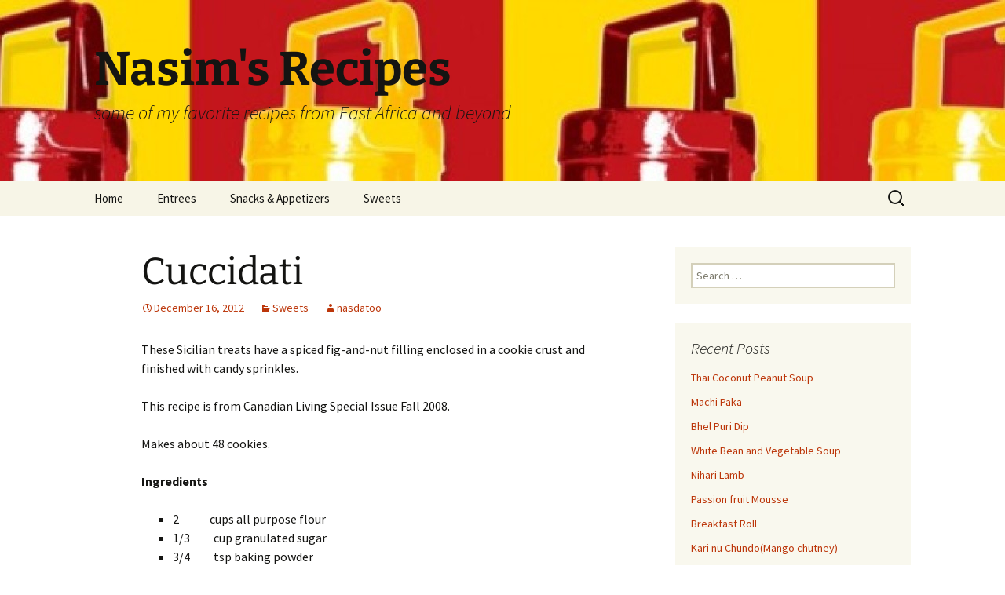

--- FILE ---
content_type: text/html; charset=UTF-8
request_url: http://www.nasimsrecipes.com/cuccidati/
body_size: 13541
content:
<!DOCTYPE html>
<!--[if IE 7]>
<html class="ie ie7" lang="en-US">
<![endif]-->
<!--[if IE 8]>
<html class="ie ie8" lang="en-US">
<![endif]-->
<!--[if !(IE 7) & !(IE 8)]><!-->
<html lang="en-US">
<!--<![endif]-->
<head>
	<meta charset="UTF-8">
	<meta name="viewport" content="width=device-width">
	<title>Cuccidati | Nasim&#039;s Recipes</title>
	<link rel="profile" href="https://gmpg.org/xfn/11">
	<link rel="pingback" href="http://www.nasimsrecipes.com/xmlrpc.php">
	<!--[if lt IE 9]>
	<script src="http://www.nasimsrecipes.com/wp-content/themes/twentythirteen/js/html5.js?ver=3.7.0"></script>
	<![endif]-->
	<meta name='robots' content='max-image-preview:large' />
<link rel='dns-prefetch' href='//secure.gravatar.com' />
<link rel='dns-prefetch' href='//stats.wp.com' />
<link rel='dns-prefetch' href='//v0.wordpress.com' />
<link rel='preconnect' href='//i0.wp.com' />
<link rel="alternate" type="application/rss+xml" title="Nasim&#039;s Recipes &raquo; Feed" href="http://www.nasimsrecipes.com/feed/" />
<link rel="alternate" type="application/rss+xml" title="Nasim&#039;s Recipes &raquo; Comments Feed" href="http://www.nasimsrecipes.com/comments/feed/" />
<link rel="alternate" type="application/rss+xml" title="Nasim&#039;s Recipes &raquo; Cuccidati Comments Feed" href="http://www.nasimsrecipes.com/cuccidati/feed/" />
<link rel="alternate" title="oEmbed (JSON)" type="application/json+oembed" href="http://www.nasimsrecipes.com/wp-json/oembed/1.0/embed?url=http%3A%2F%2Fwww.nasimsrecipes.com%2Fcuccidati%2F" />
<link rel="alternate" title="oEmbed (XML)" type="text/xml+oembed" href="http://www.nasimsrecipes.com/wp-json/oembed/1.0/embed?url=http%3A%2F%2Fwww.nasimsrecipes.com%2Fcuccidati%2F&#038;format=xml" />
<style id='wp-img-auto-sizes-contain-inline-css'>
img:is([sizes=auto i],[sizes^="auto," i]){contain-intrinsic-size:3000px 1500px}
/*# sourceURL=wp-img-auto-sizes-contain-inline-css */
</style>
<link rel='stylesheet' id='jetpack_related-posts-css' href='http://www.nasimsrecipes.com/wp-content/plugins/jetpack/modules/related-posts/related-posts.css?ver=20240116' media='all' />
<style id='wp-emoji-styles-inline-css'>

	img.wp-smiley, img.emoji {
		display: inline !important;
		border: none !important;
		box-shadow: none !important;
		height: 1em !important;
		width: 1em !important;
		margin: 0 0.07em !important;
		vertical-align: -0.1em !important;
		background: none !important;
		padding: 0 !important;
	}
/*# sourceURL=wp-emoji-styles-inline-css */
</style>
<style id='wp-block-library-inline-css'>
:root{--wp-block-synced-color:#7a00df;--wp-block-synced-color--rgb:122,0,223;--wp-bound-block-color:var(--wp-block-synced-color);--wp-editor-canvas-background:#ddd;--wp-admin-theme-color:#007cba;--wp-admin-theme-color--rgb:0,124,186;--wp-admin-theme-color-darker-10:#006ba1;--wp-admin-theme-color-darker-10--rgb:0,107,160.5;--wp-admin-theme-color-darker-20:#005a87;--wp-admin-theme-color-darker-20--rgb:0,90,135;--wp-admin-border-width-focus:2px}@media (min-resolution:192dpi){:root{--wp-admin-border-width-focus:1.5px}}.wp-element-button{cursor:pointer}:root .has-very-light-gray-background-color{background-color:#eee}:root .has-very-dark-gray-background-color{background-color:#313131}:root .has-very-light-gray-color{color:#eee}:root .has-very-dark-gray-color{color:#313131}:root .has-vivid-green-cyan-to-vivid-cyan-blue-gradient-background{background:linear-gradient(135deg,#00d084,#0693e3)}:root .has-purple-crush-gradient-background{background:linear-gradient(135deg,#34e2e4,#4721fb 50%,#ab1dfe)}:root .has-hazy-dawn-gradient-background{background:linear-gradient(135deg,#faaca8,#dad0ec)}:root .has-subdued-olive-gradient-background{background:linear-gradient(135deg,#fafae1,#67a671)}:root .has-atomic-cream-gradient-background{background:linear-gradient(135deg,#fdd79a,#004a59)}:root .has-nightshade-gradient-background{background:linear-gradient(135deg,#330968,#31cdcf)}:root .has-midnight-gradient-background{background:linear-gradient(135deg,#020381,#2874fc)}:root{--wp--preset--font-size--normal:16px;--wp--preset--font-size--huge:42px}.has-regular-font-size{font-size:1em}.has-larger-font-size{font-size:2.625em}.has-normal-font-size{font-size:var(--wp--preset--font-size--normal)}.has-huge-font-size{font-size:var(--wp--preset--font-size--huge)}.has-text-align-center{text-align:center}.has-text-align-left{text-align:left}.has-text-align-right{text-align:right}.has-fit-text{white-space:nowrap!important}#end-resizable-editor-section{display:none}.aligncenter{clear:both}.items-justified-left{justify-content:flex-start}.items-justified-center{justify-content:center}.items-justified-right{justify-content:flex-end}.items-justified-space-between{justify-content:space-between}.screen-reader-text{border:0;clip-path:inset(50%);height:1px;margin:-1px;overflow:hidden;padding:0;position:absolute;width:1px;word-wrap:normal!important}.screen-reader-text:focus{background-color:#ddd;clip-path:none;color:#444;display:block;font-size:1em;height:auto;left:5px;line-height:normal;padding:15px 23px 14px;text-decoration:none;top:5px;width:auto;z-index:100000}html :where(.has-border-color){border-style:solid}html :where([style*=border-top-color]){border-top-style:solid}html :where([style*=border-right-color]){border-right-style:solid}html :where([style*=border-bottom-color]){border-bottom-style:solid}html :where([style*=border-left-color]){border-left-style:solid}html :where([style*=border-width]){border-style:solid}html :where([style*=border-top-width]){border-top-style:solid}html :where([style*=border-right-width]){border-right-style:solid}html :where([style*=border-bottom-width]){border-bottom-style:solid}html :where([style*=border-left-width]){border-left-style:solid}html :where(img[class*=wp-image-]){height:auto;max-width:100%}:where(figure){margin:0 0 1em}html :where(.is-position-sticky){--wp-admin--admin-bar--position-offset:var(--wp-admin--admin-bar--height,0px)}@media screen and (max-width:600px){html :where(.is-position-sticky){--wp-admin--admin-bar--position-offset:0px}}

/*# sourceURL=wp-block-library-inline-css */
</style><style id='global-styles-inline-css'>
:root{--wp--preset--aspect-ratio--square: 1;--wp--preset--aspect-ratio--4-3: 4/3;--wp--preset--aspect-ratio--3-4: 3/4;--wp--preset--aspect-ratio--3-2: 3/2;--wp--preset--aspect-ratio--2-3: 2/3;--wp--preset--aspect-ratio--16-9: 16/9;--wp--preset--aspect-ratio--9-16: 9/16;--wp--preset--color--black: #000000;--wp--preset--color--cyan-bluish-gray: #abb8c3;--wp--preset--color--white: #fff;--wp--preset--color--pale-pink: #f78da7;--wp--preset--color--vivid-red: #cf2e2e;--wp--preset--color--luminous-vivid-orange: #ff6900;--wp--preset--color--luminous-vivid-amber: #fcb900;--wp--preset--color--light-green-cyan: #7bdcb5;--wp--preset--color--vivid-green-cyan: #00d084;--wp--preset--color--pale-cyan-blue: #8ed1fc;--wp--preset--color--vivid-cyan-blue: #0693e3;--wp--preset--color--vivid-purple: #9b51e0;--wp--preset--color--dark-gray: #141412;--wp--preset--color--red: #bc360a;--wp--preset--color--medium-orange: #db572f;--wp--preset--color--light-orange: #ea9629;--wp--preset--color--yellow: #fbca3c;--wp--preset--color--dark-brown: #220e10;--wp--preset--color--medium-brown: #722d19;--wp--preset--color--light-brown: #eadaa6;--wp--preset--color--beige: #e8e5ce;--wp--preset--color--off-white: #f7f5e7;--wp--preset--gradient--vivid-cyan-blue-to-vivid-purple: linear-gradient(135deg,rgb(6,147,227) 0%,rgb(155,81,224) 100%);--wp--preset--gradient--light-green-cyan-to-vivid-green-cyan: linear-gradient(135deg,rgb(122,220,180) 0%,rgb(0,208,130) 100%);--wp--preset--gradient--luminous-vivid-amber-to-luminous-vivid-orange: linear-gradient(135deg,rgb(252,185,0) 0%,rgb(255,105,0) 100%);--wp--preset--gradient--luminous-vivid-orange-to-vivid-red: linear-gradient(135deg,rgb(255,105,0) 0%,rgb(207,46,46) 100%);--wp--preset--gradient--very-light-gray-to-cyan-bluish-gray: linear-gradient(135deg,rgb(238,238,238) 0%,rgb(169,184,195) 100%);--wp--preset--gradient--cool-to-warm-spectrum: linear-gradient(135deg,rgb(74,234,220) 0%,rgb(151,120,209) 20%,rgb(207,42,186) 40%,rgb(238,44,130) 60%,rgb(251,105,98) 80%,rgb(254,248,76) 100%);--wp--preset--gradient--blush-light-purple: linear-gradient(135deg,rgb(255,206,236) 0%,rgb(152,150,240) 100%);--wp--preset--gradient--blush-bordeaux: linear-gradient(135deg,rgb(254,205,165) 0%,rgb(254,45,45) 50%,rgb(107,0,62) 100%);--wp--preset--gradient--luminous-dusk: linear-gradient(135deg,rgb(255,203,112) 0%,rgb(199,81,192) 50%,rgb(65,88,208) 100%);--wp--preset--gradient--pale-ocean: linear-gradient(135deg,rgb(255,245,203) 0%,rgb(182,227,212) 50%,rgb(51,167,181) 100%);--wp--preset--gradient--electric-grass: linear-gradient(135deg,rgb(202,248,128) 0%,rgb(113,206,126) 100%);--wp--preset--gradient--midnight: linear-gradient(135deg,rgb(2,3,129) 0%,rgb(40,116,252) 100%);--wp--preset--gradient--autumn-brown: linear-gradient(135deg, rgba(226,45,15,1) 0%, rgba(158,25,13,1) 100%);--wp--preset--gradient--sunset-yellow: linear-gradient(135deg, rgba(233,139,41,1) 0%, rgba(238,179,95,1) 100%);--wp--preset--gradient--light-sky: linear-gradient(135deg,rgba(228,228,228,1.0) 0%,rgba(208,225,252,1.0) 100%);--wp--preset--gradient--dark-sky: linear-gradient(135deg,rgba(0,0,0,1.0) 0%,rgba(56,61,69,1.0) 100%);--wp--preset--font-size--small: 13px;--wp--preset--font-size--medium: 20px;--wp--preset--font-size--large: 36px;--wp--preset--font-size--x-large: 42px;--wp--preset--spacing--20: 0.44rem;--wp--preset--spacing--30: 0.67rem;--wp--preset--spacing--40: 1rem;--wp--preset--spacing--50: 1.5rem;--wp--preset--spacing--60: 2.25rem;--wp--preset--spacing--70: 3.38rem;--wp--preset--spacing--80: 5.06rem;--wp--preset--shadow--natural: 6px 6px 9px rgba(0, 0, 0, 0.2);--wp--preset--shadow--deep: 12px 12px 50px rgba(0, 0, 0, 0.4);--wp--preset--shadow--sharp: 6px 6px 0px rgba(0, 0, 0, 0.2);--wp--preset--shadow--outlined: 6px 6px 0px -3px rgb(255, 255, 255), 6px 6px rgb(0, 0, 0);--wp--preset--shadow--crisp: 6px 6px 0px rgb(0, 0, 0);}:where(.is-layout-flex){gap: 0.5em;}:where(.is-layout-grid){gap: 0.5em;}body .is-layout-flex{display: flex;}.is-layout-flex{flex-wrap: wrap;align-items: center;}.is-layout-flex > :is(*, div){margin: 0;}body .is-layout-grid{display: grid;}.is-layout-grid > :is(*, div){margin: 0;}:where(.wp-block-columns.is-layout-flex){gap: 2em;}:where(.wp-block-columns.is-layout-grid){gap: 2em;}:where(.wp-block-post-template.is-layout-flex){gap: 1.25em;}:where(.wp-block-post-template.is-layout-grid){gap: 1.25em;}.has-black-color{color: var(--wp--preset--color--black) !important;}.has-cyan-bluish-gray-color{color: var(--wp--preset--color--cyan-bluish-gray) !important;}.has-white-color{color: var(--wp--preset--color--white) !important;}.has-pale-pink-color{color: var(--wp--preset--color--pale-pink) !important;}.has-vivid-red-color{color: var(--wp--preset--color--vivid-red) !important;}.has-luminous-vivid-orange-color{color: var(--wp--preset--color--luminous-vivid-orange) !important;}.has-luminous-vivid-amber-color{color: var(--wp--preset--color--luminous-vivid-amber) !important;}.has-light-green-cyan-color{color: var(--wp--preset--color--light-green-cyan) !important;}.has-vivid-green-cyan-color{color: var(--wp--preset--color--vivid-green-cyan) !important;}.has-pale-cyan-blue-color{color: var(--wp--preset--color--pale-cyan-blue) !important;}.has-vivid-cyan-blue-color{color: var(--wp--preset--color--vivid-cyan-blue) !important;}.has-vivid-purple-color{color: var(--wp--preset--color--vivid-purple) !important;}.has-black-background-color{background-color: var(--wp--preset--color--black) !important;}.has-cyan-bluish-gray-background-color{background-color: var(--wp--preset--color--cyan-bluish-gray) !important;}.has-white-background-color{background-color: var(--wp--preset--color--white) !important;}.has-pale-pink-background-color{background-color: var(--wp--preset--color--pale-pink) !important;}.has-vivid-red-background-color{background-color: var(--wp--preset--color--vivid-red) !important;}.has-luminous-vivid-orange-background-color{background-color: var(--wp--preset--color--luminous-vivid-orange) !important;}.has-luminous-vivid-amber-background-color{background-color: var(--wp--preset--color--luminous-vivid-amber) !important;}.has-light-green-cyan-background-color{background-color: var(--wp--preset--color--light-green-cyan) !important;}.has-vivid-green-cyan-background-color{background-color: var(--wp--preset--color--vivid-green-cyan) !important;}.has-pale-cyan-blue-background-color{background-color: var(--wp--preset--color--pale-cyan-blue) !important;}.has-vivid-cyan-blue-background-color{background-color: var(--wp--preset--color--vivid-cyan-blue) !important;}.has-vivid-purple-background-color{background-color: var(--wp--preset--color--vivid-purple) !important;}.has-black-border-color{border-color: var(--wp--preset--color--black) !important;}.has-cyan-bluish-gray-border-color{border-color: var(--wp--preset--color--cyan-bluish-gray) !important;}.has-white-border-color{border-color: var(--wp--preset--color--white) !important;}.has-pale-pink-border-color{border-color: var(--wp--preset--color--pale-pink) !important;}.has-vivid-red-border-color{border-color: var(--wp--preset--color--vivid-red) !important;}.has-luminous-vivid-orange-border-color{border-color: var(--wp--preset--color--luminous-vivid-orange) !important;}.has-luminous-vivid-amber-border-color{border-color: var(--wp--preset--color--luminous-vivid-amber) !important;}.has-light-green-cyan-border-color{border-color: var(--wp--preset--color--light-green-cyan) !important;}.has-vivid-green-cyan-border-color{border-color: var(--wp--preset--color--vivid-green-cyan) !important;}.has-pale-cyan-blue-border-color{border-color: var(--wp--preset--color--pale-cyan-blue) !important;}.has-vivid-cyan-blue-border-color{border-color: var(--wp--preset--color--vivid-cyan-blue) !important;}.has-vivid-purple-border-color{border-color: var(--wp--preset--color--vivid-purple) !important;}.has-vivid-cyan-blue-to-vivid-purple-gradient-background{background: var(--wp--preset--gradient--vivid-cyan-blue-to-vivid-purple) !important;}.has-light-green-cyan-to-vivid-green-cyan-gradient-background{background: var(--wp--preset--gradient--light-green-cyan-to-vivid-green-cyan) !important;}.has-luminous-vivid-amber-to-luminous-vivid-orange-gradient-background{background: var(--wp--preset--gradient--luminous-vivid-amber-to-luminous-vivid-orange) !important;}.has-luminous-vivid-orange-to-vivid-red-gradient-background{background: var(--wp--preset--gradient--luminous-vivid-orange-to-vivid-red) !important;}.has-very-light-gray-to-cyan-bluish-gray-gradient-background{background: var(--wp--preset--gradient--very-light-gray-to-cyan-bluish-gray) !important;}.has-cool-to-warm-spectrum-gradient-background{background: var(--wp--preset--gradient--cool-to-warm-spectrum) !important;}.has-blush-light-purple-gradient-background{background: var(--wp--preset--gradient--blush-light-purple) !important;}.has-blush-bordeaux-gradient-background{background: var(--wp--preset--gradient--blush-bordeaux) !important;}.has-luminous-dusk-gradient-background{background: var(--wp--preset--gradient--luminous-dusk) !important;}.has-pale-ocean-gradient-background{background: var(--wp--preset--gradient--pale-ocean) !important;}.has-electric-grass-gradient-background{background: var(--wp--preset--gradient--electric-grass) !important;}.has-midnight-gradient-background{background: var(--wp--preset--gradient--midnight) !important;}.has-small-font-size{font-size: var(--wp--preset--font-size--small) !important;}.has-medium-font-size{font-size: var(--wp--preset--font-size--medium) !important;}.has-large-font-size{font-size: var(--wp--preset--font-size--large) !important;}.has-x-large-font-size{font-size: var(--wp--preset--font-size--x-large) !important;}
/*# sourceURL=global-styles-inline-css */
</style>

<style id='classic-theme-styles-inline-css'>
/*! This file is auto-generated */
.wp-block-button__link{color:#fff;background-color:#32373c;border-radius:9999px;box-shadow:none;text-decoration:none;padding:calc(.667em + 2px) calc(1.333em + 2px);font-size:1.125em}.wp-block-file__button{background:#32373c;color:#fff;text-decoration:none}
/*# sourceURL=/wp-includes/css/classic-themes.min.css */
</style>
<link rel='stylesheet' id='wpautoterms_css-css' href='http://www.nasimsrecipes.com/wp-content/plugins/auto-terms-of-service-and-privacy-policy/css/wpautoterms.css?ver=6.9' media='all' />
<link rel='stylesheet' id='mc4wp-form-themes-css' href='http://www.nasimsrecipes.com/wp-content/plugins/mailchimp-for-wp/assets/css/form-themes.css?ver=4.10.9' media='all' />
<link rel='stylesheet' id='twentythirteen-fonts-css' href='http://www.nasimsrecipes.com/wp-content/themes/twentythirteen/fonts/source-sans-pro-plus-bitter.css?ver=20230328' media='all' />
<link rel='stylesheet' id='genericons-css' href='http://www.nasimsrecipes.com/wp-content/plugins/jetpack/_inc/genericons/genericons/genericons.css?ver=3.1' media='all' />
<link rel='stylesheet' id='twentythirteen-style-css' href='http://www.nasimsrecipes.com/wp-content/themes/twentythirteen/style.css?ver=20230328' media='all' />
<link rel='stylesheet' id='twentythirteen-block-style-css' href='http://www.nasimsrecipes.com/wp-content/themes/twentythirteen/css/blocks.css?ver=20230122' media='all' />
<link rel='stylesheet' id='sharedaddy-css' href='http://www.nasimsrecipes.com/wp-content/plugins/jetpack/modules/sharedaddy/sharing.css?ver=15.4' media='all' />
<link rel='stylesheet' id='social-logos-css' href='http://www.nasimsrecipes.com/wp-content/plugins/jetpack/_inc/social-logos/social-logos.min.css?ver=15.4' media='all' />
<script id="jetpack_related-posts-js-extra">
var related_posts_js_options = {"post_heading":"h4"};
//# sourceURL=jetpack_related-posts-js-extra
</script>
<script src="http://www.nasimsrecipes.com/wp-content/plugins/jetpack/_inc/build/related-posts/related-posts.min.js?ver=20240116" id="jetpack_related-posts-js"></script>
<script src="http://www.nasimsrecipes.com/wp-includes/js/jquery/jquery.min.js?ver=3.7.1" id="jquery-core-js"></script>
<script src="http://www.nasimsrecipes.com/wp-includes/js/jquery/jquery-migrate.min.js?ver=3.4.1" id="jquery-migrate-js"></script>
<script src="http://www.nasimsrecipes.com/wp-includes/js/dist/dom-ready.min.js?ver=f77871ff7694fffea381" id="wp-dom-ready-js"></script>
<script src="http://www.nasimsrecipes.com/wp-content/plugins/auto-terms-of-service-and-privacy-policy/js/base.js?ver=3.0.4" id="wpautoterms_base-js"></script>
<link rel="https://api.w.org/" href="http://www.nasimsrecipes.com/wp-json/" /><link rel="alternate" title="JSON" type="application/json" href="http://www.nasimsrecipes.com/wp-json/wp/v2/posts/1286" /><link rel="EditURI" type="application/rsd+xml" title="RSD" href="http://www.nasimsrecipes.com/xmlrpc.php?rsd" />
<meta name="generator" content="WordPress 6.9" />
<link rel="canonical" href="http://www.nasimsrecipes.com/cuccidati/" />
<link rel='shortlink' href='https://wp.me/p4D9DP-kK' />
<script type="text/javascript">
(function(url){
	if(/(?:Chrome\/26\.0\.1410\.63 Safari\/537\.31|WordfenceTestMonBot)/.test(navigator.userAgent)){ return; }
	var addEvent = function(evt, handler) {
		if (window.addEventListener) {
			document.addEventListener(evt, handler, false);
		} else if (window.attachEvent) {
			document.attachEvent('on' + evt, handler);
		}
	};
	var removeEvent = function(evt, handler) {
		if (window.removeEventListener) {
			document.removeEventListener(evt, handler, false);
		} else if (window.detachEvent) {
			document.detachEvent('on' + evt, handler);
		}
	};
	var evts = 'contextmenu dblclick drag dragend dragenter dragleave dragover dragstart drop keydown keypress keyup mousedown mousemove mouseout mouseover mouseup mousewheel scroll'.split(' ');
	var logHuman = function() {
		if (window.wfLogHumanRan) { return; }
		window.wfLogHumanRan = true;
		var wfscr = document.createElement('script');
		wfscr.type = 'text/javascript';
		wfscr.async = true;
		wfscr.src = url + '&r=' + Math.random();
		(document.getElementsByTagName('head')[0]||document.getElementsByTagName('body')[0]).appendChild(wfscr);
		for (var i = 0; i < evts.length; i++) {
			removeEvent(evts[i], logHuman);
		}
	};
	for (var i = 0; i < evts.length; i++) {
		addEvent(evts[i], logHuman);
	}
})('//www.nasimsrecipes.com/?wordfence_lh=1&hid=D13A072D7702D26448F15595BDC32125');
</script>	<style>img#wpstats{display:none}</style>
		<style>.recentcomments a{display:inline !important;padding:0 !important;margin:0 !important;}</style>	<style type="text/css" id="twentythirteen-header-css">
		.site-header {
		background: url(http://www.nasimsrecipes.com/wp-content/uploads/2015/11/cropped-FullSizeRender.jpg) no-repeat scroll top;
		background-size: 1600px auto;
	}
	@media (max-width: 767px) {
		.site-header {
			background-size: 768px auto;
		}
	}
	@media (max-width: 359px) {
		.site-header {
			background-size: 360px auto;
		}
	}
			</style>
	
<!-- Jetpack Open Graph Tags -->
<meta property="og:type" content="article" />
<meta property="og:title" content="Cuccidati" />
<meta property="og:url" content="http://www.nasimsrecipes.com/cuccidati/" />
<meta property="og:description" content="These Sicilian treats have a spiced fig-and-nut filling enclosed in a cookie crust and finished with candy sprinkles. This recipe is from Canadian Living Special Issue Fall 2008. Makes about 48 coo…" />
<meta property="article:published_time" content="2012-12-16T00:04:03+00:00" />
<meta property="article:modified_time" content="2018-04-04T05:12:16+00:00" />
<meta property="og:site_name" content="Nasim&#039;s Recipes" />
<meta property="og:image" content="https://s0.wp.com/i/blank.jpg" />
<meta property="og:image:width" content="200" />
<meta property="og:image:height" content="200" />
<meta property="og:image:alt" content="" />
<meta property="og:locale" content="en_US" />
<meta name="twitter:text:title" content="Cuccidati" />
<meta name="twitter:card" content="summary" />

<!-- End Jetpack Open Graph Tags -->
</head>

<body class="wp-singular post-template-default single single-post postid-1286 single-format-standard wp-embed-responsive wp-theme-twentythirteen sidebar">
		<div id="page" class="hfeed site">
		<header id="masthead" class="site-header">
			<a class="home-link" href="http://www.nasimsrecipes.com/" rel="home">
				<h1 class="site-title">Nasim&#039;s Recipes</h1>
				<h2 class="site-description">some of my favorite recipes from East Africa and beyond</h2>
			</a>

			<div id="navbar" class="navbar">
				<nav id="site-navigation" class="navigation main-navigation">
					<button class="menu-toggle">Menu</button>
					<a class="screen-reader-text skip-link" href="#content">
						Skip to content					</a>
					<div class="menu-main-container"><ul id="primary-menu" class="nav-menu"><li id="menu-item-3807" class="menu-item menu-item-type-custom menu-item-object-custom menu-item-home menu-item-3807"><a href="http://www.nasimsrecipes.com">Home</a></li>
<li id="menu-item-3804" class="menu-item menu-item-type-taxonomy menu-item-object-category menu-item-3804"><a href="http://www.nasimsrecipes.com/category/entrees/">Entrees</a></li>
<li id="menu-item-3805" class="menu-item menu-item-type-taxonomy menu-item-object-category menu-item-3805"><a href="http://www.nasimsrecipes.com/category/snacks-appetizers/">Snacks &#038; Appetizers</a></li>
<li id="menu-item-3806" class="menu-item menu-item-type-taxonomy menu-item-object-category current-post-ancestor current-menu-parent current-post-parent menu-item-3806"><a href="http://www.nasimsrecipes.com/category/cakes-cookies-squares-dessert-and-sweets/">Sweets</a></li>
</ul></div>					<form role="search" method="get" class="search-form" action="http://www.nasimsrecipes.com/">
				<label>
					<span class="screen-reader-text">Search for:</span>
					<input type="search" class="search-field" placeholder="Search &hellip;" value="" name="s" />
				</label>
				<input type="submit" class="search-submit" value="Search" />
			</form>				</nav><!-- #site-navigation -->
			</div><!-- #navbar -->
		</header><!-- #masthead -->

		<div id="main" class="site-main">

	<div id="primary" class="content-area">
		<div id="content" class="site-content" role="main">

			
				
<article id="post-1286" class="post-1286 post type-post status-publish format-standard hentry category-cakes-cookies-squares-dessert-and-sweets">
	<header class="entry-header">
		
				<h1 class="entry-title">Cuccidati</h1>
		
		<div class="entry-meta">
			<span class="date"><a href="http://www.nasimsrecipes.com/cuccidati/" title="Permalink to Cuccidati" rel="bookmark"><time class="entry-date" datetime="2012-12-16T00:04:03+00:00">December 16, 2012</time></a></span><span class="categories-links"><a href="http://www.nasimsrecipes.com/category/cakes-cookies-squares-dessert-and-sweets/" rel="category tag">Sweets</a></span><span class="author vcard"><a class="url fn n" href="http://www.nasimsrecipes.com/author/nasdatoo/" title="View all posts by nasdatoo" rel="author">nasdatoo</a></span>					</div><!-- .entry-meta -->
	</header><!-- .entry-header -->

		<div class="entry-content">
		<p>These Sicilian treats have a spiced fig-and-nut filling enclosed in a cookie crust and finished with candy sprinkles.</p>
<p>This recipe is from Canadian Living Special Issue Fall 2008.</p>
<p>Makes about 48 cookies.</p>
<p><strong>Ingredients</strong></p>
<ul>
<li>2             cups all purpose flour</li>
<li>1/3          cup granulated sugar</li>
<li>3/4          tsp baking powder</li>
<li>1/2          tsp salt</li>
<li>1/2          cup cold unsalted butter, cubed</li>
<li>2             eggs, beaten</li>
</ul>
<p><strong>Filling:</strong></p>
<ul>
<li>2             cups stemmed chopped dried fig</li>
<li>1/2          cup raisin</li>
<li>1/3          cup candied orange peel</li>
<li>1/3          slivered blanched almonds</li>
<li>1/3          cup dark rum or orange juice</li>
<li>1             tsp finely grated lemon rind</li>
<li>1/2          tsp each cinnamon</li>
<li>1/2          tsp ground cloves</li>
</ul>
<p><strong>Icing:</strong></p>
<ul>
<li>1 1/2        cups icing sugar</li>
<li>3              tbsp milk</li>
<li>1/2           tsp vanilla</li>
<li>1              tbsp candy nonpareils or sprinkle</li>
</ul>
<p><strong>Instructions</strong></p>
<ol>
<li>In a food processor, pulse together flour, sugar, baking powder and salt.</li>
<li>Add butter; pulse until in fine crumbs.</li>
<li>Add eggs; pulse just until dough comes together.</li>
<li>Divide dough into quarters; flatten into discs.</li>
<li>Wrap each in plastic wrap and refrigerate for 30 minutes.</li>
</ol>
<p><strong>Filling:</strong></p>
<ol>
<li>In food processor , finely chop together figs, raisins, orange peel, almonds, rum, lemon rind, cinnamon and cloves.  Set aside.</li>
<li>On a lightly floured surface, roll out each piece of dough into 14- x 3- inch rectangle.  Place one-quarter of the filling in 1-inch strip lengthwise down centre of the dough.</li>
<li>Bring sides of dough up over filling and pinch edges together to seal; gently roll into log.</li>
<li>Place log, seam side down, on cutting board; cut diagonally into 1-inch thick slices.</li>
<li>Bake on parchment paper-lined baking sheets in top and bottom thirds of 350 degrees oven, switching and rotating pans halfway through, until lightly golden, about 20 minutes.</li>
<li>Remove on racks and let cool completely.</li>
</ol>
<p>Cooies can be frozen in an airtight container for 2 weeks.</p>
<p><strong>Icing:</strong></p>
<ol>
<li>In a bowl, combine icing sugar, milk and vanilla.  Spread scant 1/2 tsp over each cookie; top with a few sprinkle. </li>
<li>Let stand on racks until icing is set, about 1 hour.</li>
</ol>
<p>Iced cookies can be stored  layered between waxed paper in airtight container for up to a week.</p>
<p><strong>92 Calories per cookie</strong></p>
<div class="sharedaddy sd-sharing-enabled"><div class="robots-nocontent sd-block sd-social sd-social-icon sd-sharing"><h3 class="sd-title">Share this:</h3><div class="sd-content"><ul><li class="share-twitter"><a rel="nofollow noopener noreferrer"
				data-shared="sharing-twitter-1286"
				class="share-twitter sd-button share-icon no-text"
				href="http://www.nasimsrecipes.com/cuccidati/?share=twitter"
				target="_blank"
				aria-labelledby="sharing-twitter-1286"
				>
				<span id="sharing-twitter-1286" hidden>Click to share on X (Opens in new window)</span>
				<span>X</span>
			</a></li><li class="share-facebook"><a rel="nofollow noopener noreferrer"
				data-shared="sharing-facebook-1286"
				class="share-facebook sd-button share-icon no-text"
				href="http://www.nasimsrecipes.com/cuccidati/?share=facebook"
				target="_blank"
				aria-labelledby="sharing-facebook-1286"
				>
				<span id="sharing-facebook-1286" hidden>Click to share on Facebook (Opens in new window)</span>
				<span>Facebook</span>
			</a></li><li class="share-end"></li></ul></div></div></div>
<div id='jp-relatedposts' class='jp-relatedposts' >
	<h3 class="jp-relatedposts-headline"><em>Related</em></h3>
</div>	</div><!-- .entry-content -->
	
	<footer class="entry-meta">
		
			</footer><!-- .entry-meta -->
</article><!-- #post -->
						<nav class="navigation post-navigation">
		<h1 class="screen-reader-text">
			Post navigation		</h1>
		<div class="nav-links">

			<a href="http://www.nasimsrecipes.com/kifli/" rel="prev"><span class="meta-nav">&larr;</span> Kifli</a>			<a href="http://www.nasimsrecipes.com/lemon-grass-and-chili-beef-parcels/" rel="next">Lemon Grass and Chili Beef Parcels <span class="meta-nav">&rarr;</span></a>
		</div><!-- .nav-links -->
	</nav><!-- .navigation -->
						
<div id="comments" class="comments-area">

	
		<div id="respond" class="comment-respond">
		<h3 id="reply-title" class="comment-reply-title">Leave a Reply <small><a rel="nofollow" id="cancel-comment-reply-link" href="/cuccidati/#respond" style="display:none;">Cancel reply</a></small></h3><form action="http://www.nasimsrecipes.com/wp-comments-post.php" method="post" id="commentform" class="comment-form"><p class="comment-notes"><span id="email-notes">Your email address will not be published.</span> <span class="required-field-message">Required fields are marked <span class="required">*</span></span></p><p class="comment-form-comment"><label for="comment">Comment <span class="required">*</span></label> <textarea id="comment" name="comment" cols="45" rows="8" maxlength="65525" required></textarea></p><p class="comment-form-author"><label for="author">Name <span class="required">*</span></label> <input id="author" name="author" type="text" value="" size="30" maxlength="245" autocomplete="name" required /></p>
<p class="comment-form-email"><label for="email">Email <span class="required">*</span></label> <input id="email" name="email" type="email" value="" size="30" maxlength="100" aria-describedby="email-notes" autocomplete="email" required /></p>
<p class="comment-form-url"><label for="url">Website</label> <input id="url" name="url" type="url" value="" size="30" maxlength="200" autocomplete="url" /></p>
<p class="comment-subscription-form"><input type="checkbox" name="subscribe_comments" id="subscribe_comments" value="subscribe" style="width: auto; -moz-appearance: checkbox; -webkit-appearance: checkbox;" /> <label class="subscribe-label" id="subscribe-label" for="subscribe_comments">Notify me of follow-up comments by email.</label></p><p class="comment-subscription-form"><input type="checkbox" name="subscribe_blog" id="subscribe_blog" value="subscribe" style="width: auto; -moz-appearance: checkbox; -webkit-appearance: checkbox;" /> <label class="subscribe-label" id="subscribe-blog-label" for="subscribe_blog">Notify me of new posts by email.</label></p><p class="form-submit"><input name="submit" type="submit" id="submit" class="submit" value="Post Comment" /> <input type='hidden' name='comment_post_ID' value='1286' id='comment_post_ID' />
<input type='hidden' name='comment_parent' id='comment_parent' value='0' />
</p><p style="display: none;"><input type="hidden" id="akismet_comment_nonce" name="akismet_comment_nonce" value="91d3dbbeb2" /></p><p style="display: none !important;" class="akismet-fields-container" data-prefix="ak_"><label>&#916;<textarea name="ak_hp_textarea" cols="45" rows="8" maxlength="100"></textarea></label><input type="hidden" id="ak_js_1" name="ak_js" value="107"/><script>document.getElementById( "ak_js_1" ).setAttribute( "value", ( new Date() ).getTime() );</script></p></form>	</div><!-- #respond -->
	<p class="akismet_comment_form_privacy_notice">This site uses Akismet to reduce spam. <a href="https://akismet.com/privacy/" target="_blank" rel="nofollow noopener">Learn how your comment data is processed.</a></p>
</div><!-- #comments -->

			
		</div><!-- #content -->
	</div><!-- #primary -->

	<div id="tertiary" class="sidebar-container" role="complementary">
		<div class="sidebar-inner">
			<div class="widget-area">
				<aside id="search-3" class="widget widget_search"><form role="search" method="get" class="search-form" action="http://www.nasimsrecipes.com/">
				<label>
					<span class="screen-reader-text">Search for:</span>
					<input type="search" class="search-field" placeholder="Search &hellip;" value="" name="s" />
				</label>
				<input type="submit" class="search-submit" value="Search" />
			</form></aside>
		<aside id="recent-posts-3" class="widget widget_recent_entries">
		<h3 class="widget-title">Recent Posts</h3><nav aria-label="Recent Posts">
		<ul>
											<li>
					<a href="http://www.nasimsrecipes.com/thai-coconut-peanut-soup/">Thai Coconut Peanut Soup</a>
									</li>
											<li>
					<a href="http://www.nasimsrecipes.com/machi-paka/">Machi Paka</a>
									</li>
											<li>
					<a href="http://www.nasimsrecipes.com/bhel-puri-dip/">Bhel Puri Dip</a>
									</li>
											<li>
					<a href="http://www.nasimsrecipes.com/white-bean-and-vegetable-soup/">White Bean and Vegetable Soup</a>
									</li>
											<li>
					<a href="http://www.nasimsrecipes.com/nihari-lamb/">Nihari Lamb</a>
									</li>
											<li>
					<a href="http://www.nasimsrecipes.com/passion-fruit-mousse/">Passion fruit Mousse</a>
									</li>
											<li>
					<a href="http://www.nasimsrecipes.com/breakfast-roll/">Breakfast Roll</a>
									</li>
											<li>
					<a href="http://www.nasimsrecipes.com/kari-nu-chundomango-chutney/">Kari nu Chundo(Mango chutney)</a>
									</li>
											<li>
					<a href="http://www.nasimsrecipes.com/red-lentil-bulgar-and-mint-soup/">Red Lentil, Bulgar and Mint Soup</a>
									</li>
											<li>
					<a href="http://www.nasimsrecipes.com/vegetable-kurma/">Vegetable Kurma</a>
									</li>
					</ul>

		</nav></aside><aside id="categories-3" class="widget widget_categories"><h3 class="widget-title">Categories</h3><nav aria-label="Categories">
			<ul>
					<li class="cat-item cat-item-2"><a href="http://www.nasimsrecipes.com/category/accompaniments/">Accompaniments</a> (13)
</li>
	<li class="cat-item cat-item-3"><a href="http://www.nasimsrecipes.com/category/breakfast/">Breakfast</a> (14)
</li>
	<li class="cat-item cat-item-26"><a href="http://www.nasimsrecipes.com/category/cakes-and-cookies/">Cakes and Cookies</a> (4)
</li>
	<li class="cat-item cat-item-29"><a href="http://www.nasimsrecipes.com/category/chutney/">Chutney</a> (4)
</li>
	<li class="cat-item cat-item-23"><a href="http://www.nasimsrecipes.com/category/cooking-tips/">Cooking Tips</a> (1)
</li>
	<li class="cat-item cat-item-27"><a href="http://www.nasimsrecipes.com/category/dessert/">Dessert</a> (2)
</li>
	<li class="cat-item cat-item-5"><a href="http://www.nasimsrecipes.com/category/dips-chutneys-preserves-and-pickles/">Dips, Chutneys, Preserves and Pickles</a> (18)
</li>
	<li class="cat-item cat-item-17"><a href="http://www.nasimsrecipes.com/category/drinks/">Drinks</a> (3)
</li>
	<li class="cat-item cat-item-6"><a href="http://www.nasimsrecipes.com/category/entrees/">Entrees</a> (143)
<ul class='children'>
	<li class="cat-item cat-item-8"><a href="http://www.nasimsrecipes.com/category/entrees/meat-entrees/">Meat</a> (33)
</li>
	<li class="cat-item cat-item-9"><a href="http://www.nasimsrecipes.com/category/entrees/poultry/">Poultry</a> (30)
</li>
	<li class="cat-item cat-item-10"><a href="http://www.nasimsrecipes.com/category/entrees/seafoods/">Seafoods</a> (10)
</li>
	<li class="cat-item cat-item-14"><a href="http://www.nasimsrecipes.com/category/entrees/vegetarian-entrees/">vegetarian</a> (44)
</li>
</ul>
</li>
	<li class="cat-item cat-item-15"><a href="http://www.nasimsrecipes.com/category/glossary/">Glossary</a> (2)
</li>
	<li class="cat-item cat-item-7"><a href="http://www.nasimsrecipes.com/category/gluten-free/">Gluten Free</a> (8)
</li>
	<li class="cat-item cat-item-31"><a href="http://www.nasimsrecipes.com/category/http-www-nasimsrecipes-com-wp-content-uploads-2020-01-paya-jpg/">http://www.nasimsrecipes.com/wp-content/uploads/2020/01/Paya.jpg</a> (1)
</li>
	<li class="cat-item cat-item-28"><a href="http://www.nasimsrecipes.com/category/mithai/">Mithai</a> (6)
</li>
	<li class="cat-item cat-item-24"><a href="http://www.nasimsrecipes.com/category/salad-dressing/">Salad Dressing</a> (1)
</li>
	<li class="cat-item cat-item-11"><a href="http://www.nasimsrecipes.com/category/snacks-appetizers/">Snacks &amp; Appetizers</a> (55)
</li>
	<li class="cat-item cat-item-12"><a href="http://www.nasimsrecipes.com/category/soups-salads/">Soups &amp; Salads</a> (25)
</li>
	<li class="cat-item cat-item-13"><a href="http://www.nasimsrecipes.com/category/special-occasion/">Special Occasion</a> (12)
</li>
	<li class="cat-item cat-item-4"><a href="http://www.nasimsrecipes.com/category/cakes-cookies-squares-dessert-and-sweets/">Sweets</a> (115)
</li>
			</ul>

			</nav></aside>			</div><!-- .widget-area -->
		</div><!-- .sidebar-inner -->
	</div><!-- #tertiary -->

		</div><!-- #main -->
		<footer id="colophon" class="site-footer">
				<div id="secondary" class="sidebar-container" role="complementary">
		<div class="widget-area">
			<aside id="search-2" class="widget widget_search"><form role="search" method="get" class="search-form" action="http://www.nasimsrecipes.com/">
				<label>
					<span class="screen-reader-text">Search for:</span>
					<input type="search" class="search-field" placeholder="Search &hellip;" value="" name="s" />
				</label>
				<input type="submit" class="search-submit" value="Search" />
			</form></aside>
		<aside id="recent-posts-2" class="widget widget_recent_entries">
		<h3 class="widget-title">Recent Posts</h3><nav aria-label="Recent Posts">
		<ul>
											<li>
					<a href="http://www.nasimsrecipes.com/thai-coconut-peanut-soup/">Thai Coconut Peanut Soup</a>
									</li>
											<li>
					<a href="http://www.nasimsrecipes.com/machi-paka/">Machi Paka</a>
									</li>
											<li>
					<a href="http://www.nasimsrecipes.com/bhel-puri-dip/">Bhel Puri Dip</a>
									</li>
											<li>
					<a href="http://www.nasimsrecipes.com/white-bean-and-vegetable-soup/">White Bean and Vegetable Soup</a>
									</li>
											<li>
					<a href="http://www.nasimsrecipes.com/nihari-lamb/">Nihari Lamb</a>
									</li>
					</ul>

		</nav></aside><aside id="recent-comments-2" class="widget widget_recent_comments"><h3 class="widget-title">Recent Comments</h3><nav aria-label="Recent Comments"><ul id="recentcomments"><li class="recentcomments"><span class="comment-author-link">nasimadmin</span> on <a href="http://www.nasimsrecipes.com/spicy-potatoes/#comment-18129">Spicy Potatoes</a></li><li class="recentcomments"><span class="comment-author-link">Nasrin Jadevji</span> on <a href="http://www.nasimsrecipes.com/spicy-potatoes/#comment-18064">Spicy Potatoes</a></li><li class="recentcomments"><span class="comment-author-link">nasimadmin</span> on <a href="http://www.nasimsrecipes.com/thepla-2/#comment-16386">Thepla 2</a></li><li class="recentcomments"><span class="comment-author-link"><a href="http://nasimsrecipes.com" class="url" rel="ugc external nofollow">Shaherose Lalji</a></span> on <a href="http://www.nasimsrecipes.com/thepla-2/#comment-16371">Thepla 2</a></li><li class="recentcomments"><span class="comment-author-link">nasdatoo</span> on <a href="http://www.nasimsrecipes.com/naan/#comment-16169">Naan</a></li></ul></nav></aside><aside id="archives-2" class="widget widget_archive"><h3 class="widget-title">Archives</h3><nav aria-label="Archives">
			<ul>
					<li><a href='http://www.nasimsrecipes.com/2024/10/'>October 2024</a></li>
	<li><a href='http://www.nasimsrecipes.com/2023/10/'>October 2023</a></li>
	<li><a href='http://www.nasimsrecipes.com/2023/07/'>July 2023</a></li>
	<li><a href='http://www.nasimsrecipes.com/2023/05/'>May 2023</a></li>
	<li><a href='http://www.nasimsrecipes.com/2022/03/'>March 2022</a></li>
	<li><a href='http://www.nasimsrecipes.com/2021/09/'>September 2021</a></li>
	<li><a href='http://www.nasimsrecipes.com/2021/08/'>August 2021</a></li>
	<li><a href='http://www.nasimsrecipes.com/2021/05/'>May 2021</a></li>
	<li><a href='http://www.nasimsrecipes.com/2021/04/'>April 2021</a></li>
	<li><a href='http://www.nasimsrecipes.com/2021/02/'>February 2021</a></li>
	<li><a href='http://www.nasimsrecipes.com/2021/01/'>January 2021</a></li>
	<li><a href='http://www.nasimsrecipes.com/2020/12/'>December 2020</a></li>
	<li><a href='http://www.nasimsrecipes.com/2020/04/'>April 2020</a></li>
	<li><a href='http://www.nasimsrecipes.com/2020/02/'>February 2020</a></li>
	<li><a href='http://www.nasimsrecipes.com/2020/01/'>January 2020</a></li>
	<li><a href='http://www.nasimsrecipes.com/2019/11/'>November 2019</a></li>
	<li><a href='http://www.nasimsrecipes.com/2019/10/'>October 2019</a></li>
	<li><a href='http://www.nasimsrecipes.com/2019/09/'>September 2019</a></li>
	<li><a href='http://www.nasimsrecipes.com/2019/03/'>March 2019</a></li>
	<li><a href='http://www.nasimsrecipes.com/2019/02/'>February 2019</a></li>
	<li><a href='http://www.nasimsrecipes.com/2018/07/'>July 2018</a></li>
	<li><a href='http://www.nasimsrecipes.com/2018/02/'>February 2018</a></li>
	<li><a href='http://www.nasimsrecipes.com/2018/01/'>January 2018</a></li>
	<li><a href='http://www.nasimsrecipes.com/2017/05/'>May 2017</a></li>
	<li><a href='http://www.nasimsrecipes.com/2017/02/'>February 2017</a></li>
	<li><a href='http://www.nasimsrecipes.com/2017/01/'>January 2017</a></li>
	<li><a href='http://www.nasimsrecipes.com/2016/12/'>December 2016</a></li>
	<li><a href='http://www.nasimsrecipes.com/2016/11/'>November 2016</a></li>
	<li><a href='http://www.nasimsrecipes.com/2016/10/'>October 2016</a></li>
	<li><a href='http://www.nasimsrecipes.com/2016/07/'>July 2016</a></li>
	<li><a href='http://www.nasimsrecipes.com/2016/06/'>June 2016</a></li>
	<li><a href='http://www.nasimsrecipes.com/2016/05/'>May 2016</a></li>
	<li><a href='http://www.nasimsrecipes.com/2016/04/'>April 2016</a></li>
	<li><a href='http://www.nasimsrecipes.com/2016/03/'>March 2016</a></li>
	<li><a href='http://www.nasimsrecipes.com/2016/02/'>February 2016</a></li>
	<li><a href='http://www.nasimsrecipes.com/2016/01/'>January 2016</a></li>
	<li><a href='http://www.nasimsrecipes.com/2015/12/'>December 2015</a></li>
	<li><a href='http://www.nasimsrecipes.com/2015/11/'>November 2015</a></li>
	<li><a href='http://www.nasimsrecipes.com/2015/09/'>September 2015</a></li>
	<li><a href='http://www.nasimsrecipes.com/2015/07/'>July 2015</a></li>
	<li><a href='http://www.nasimsrecipes.com/2015/06/'>June 2015</a></li>
	<li><a href='http://www.nasimsrecipes.com/2015/05/'>May 2015</a></li>
	<li><a href='http://www.nasimsrecipes.com/2015/04/'>April 2015</a></li>
	<li><a href='http://www.nasimsrecipes.com/2015/03/'>March 2015</a></li>
	<li><a href='http://www.nasimsrecipes.com/2015/02/'>February 2015</a></li>
	<li><a href='http://www.nasimsrecipes.com/2015/01/'>January 2015</a></li>
	<li><a href='http://www.nasimsrecipes.com/2014/12/'>December 2014</a></li>
	<li><a href='http://www.nasimsrecipes.com/2014/11/'>November 2014</a></li>
	<li><a href='http://www.nasimsrecipes.com/2014/10/'>October 2014</a></li>
	<li><a href='http://www.nasimsrecipes.com/2014/09/'>September 2014</a></li>
	<li><a href='http://www.nasimsrecipes.com/2014/08/'>August 2014</a></li>
	<li><a href='http://www.nasimsrecipes.com/2014/06/'>June 2014</a></li>
	<li><a href='http://www.nasimsrecipes.com/2014/05/'>May 2014</a></li>
	<li><a href='http://www.nasimsrecipes.com/2014/04/'>April 2014</a></li>
	<li><a href='http://www.nasimsrecipes.com/2014/03/'>March 2014</a></li>
	<li><a href='http://www.nasimsrecipes.com/2014/02/'>February 2014</a></li>
	<li><a href='http://www.nasimsrecipes.com/2014/01/'>January 2014</a></li>
	<li><a href='http://www.nasimsrecipes.com/2013/12/'>December 2013</a></li>
	<li><a href='http://www.nasimsrecipes.com/2013/11/'>November 2013</a></li>
	<li><a href='http://www.nasimsrecipes.com/2013/10/'>October 2013</a></li>
	<li><a href='http://www.nasimsrecipes.com/2013/09/'>September 2013</a></li>
	<li><a href='http://www.nasimsrecipes.com/2013/08/'>August 2013</a></li>
	<li><a href='http://www.nasimsrecipes.com/2013/07/'>July 2013</a></li>
	<li><a href='http://www.nasimsrecipes.com/2013/05/'>May 2013</a></li>
	<li><a href='http://www.nasimsrecipes.com/2013/04/'>April 2013</a></li>
	<li><a href='http://www.nasimsrecipes.com/2013/03/'>March 2013</a></li>
	<li><a href='http://www.nasimsrecipes.com/2013/02/'>February 2013</a></li>
	<li><a href='http://www.nasimsrecipes.com/2012/12/'>December 2012</a></li>
	<li><a href='http://www.nasimsrecipes.com/2012/11/'>November 2012</a></li>
	<li><a href='http://www.nasimsrecipes.com/2012/10/'>October 2012</a></li>
	<li><a href='http://www.nasimsrecipes.com/2012/09/'>September 2012</a></li>
	<li><a href='http://www.nasimsrecipes.com/2012/08/'>August 2012</a></li>
	<li><a href='http://www.nasimsrecipes.com/2012/07/'>July 2012</a></li>
	<li><a href='http://www.nasimsrecipes.com/2012/06/'>June 2012</a></li>
	<li><a href='http://www.nasimsrecipes.com/2012/05/'>May 2012</a></li>
	<li><a href='http://www.nasimsrecipes.com/2012/04/'>April 2012</a></li>
	<li><a href='http://www.nasimsrecipes.com/2012/03/'>March 2012</a></li>
	<li><a href='http://www.nasimsrecipes.com/2012/02/'>February 2012</a></li>
	<li><a href='http://www.nasimsrecipes.com/2012/01/'>January 2012</a></li>
	<li><a href='http://www.nasimsrecipes.com/2011/12/'>December 2011</a></li>
	<li><a href='http://www.nasimsrecipes.com/2011/11/'>November 2011</a></li>
			</ul>

			</nav></aside><aside id="categories-2" class="widget widget_categories"><h3 class="widget-title">Categories</h3><nav aria-label="Categories">
			<ul>
					<li class="cat-item cat-item-2"><a href="http://www.nasimsrecipes.com/category/accompaniments/">Accompaniments</a>
</li>
	<li class="cat-item cat-item-3"><a href="http://www.nasimsrecipes.com/category/breakfast/">Breakfast</a>
</li>
	<li class="cat-item cat-item-26"><a href="http://www.nasimsrecipes.com/category/cakes-and-cookies/">Cakes and Cookies</a>
</li>
	<li class="cat-item cat-item-29"><a href="http://www.nasimsrecipes.com/category/chutney/">Chutney</a>
</li>
	<li class="cat-item cat-item-23"><a href="http://www.nasimsrecipes.com/category/cooking-tips/">Cooking Tips</a>
</li>
	<li class="cat-item cat-item-27"><a href="http://www.nasimsrecipes.com/category/dessert/">Dessert</a>
</li>
	<li class="cat-item cat-item-5"><a href="http://www.nasimsrecipes.com/category/dips-chutneys-preserves-and-pickles/">Dips, Chutneys, Preserves and Pickles</a>
</li>
	<li class="cat-item cat-item-17"><a href="http://www.nasimsrecipes.com/category/drinks/">Drinks</a>
</li>
	<li class="cat-item cat-item-6"><a href="http://www.nasimsrecipes.com/category/entrees/">Entrees</a>
</li>
	<li class="cat-item cat-item-15"><a href="http://www.nasimsrecipes.com/category/glossary/">Glossary</a>
</li>
	<li class="cat-item cat-item-7"><a href="http://www.nasimsrecipes.com/category/gluten-free/">Gluten Free</a>
</li>
	<li class="cat-item cat-item-31"><a href="http://www.nasimsrecipes.com/category/http-www-nasimsrecipes-com-wp-content-uploads-2020-01-paya-jpg/">http://www.nasimsrecipes.com/wp-content/uploads/2020/01/Paya.jpg</a>
</li>
	<li class="cat-item cat-item-8"><a href="http://www.nasimsrecipes.com/category/entrees/meat-entrees/">Meat</a>
</li>
	<li class="cat-item cat-item-28"><a href="http://www.nasimsrecipes.com/category/mithai/">Mithai</a>
</li>
	<li class="cat-item cat-item-9"><a href="http://www.nasimsrecipes.com/category/entrees/poultry/">Poultry</a>
</li>
	<li class="cat-item cat-item-24"><a href="http://www.nasimsrecipes.com/category/salad-dressing/">Salad Dressing</a>
</li>
	<li class="cat-item cat-item-10"><a href="http://www.nasimsrecipes.com/category/entrees/seafoods/">Seafoods</a>
</li>
	<li class="cat-item cat-item-11"><a href="http://www.nasimsrecipes.com/category/snacks-appetizers/">Snacks &amp; Appetizers</a>
</li>
	<li class="cat-item cat-item-12"><a href="http://www.nasimsrecipes.com/category/soups-salads/">Soups &amp; Salads</a>
</li>
	<li class="cat-item cat-item-13"><a href="http://www.nasimsrecipes.com/category/special-occasion/">Special Occasion</a>
</li>
	<li class="cat-item cat-item-4"><a href="http://www.nasimsrecipes.com/category/cakes-cookies-squares-dessert-and-sweets/">Sweets</a>
</li>
	<li class="cat-item cat-item-14"><a href="http://www.nasimsrecipes.com/category/entrees/vegetarian-entrees/">vegetarian</a>
</li>
			</ul>

			</nav></aside><aside id="meta-2" class="widget widget_meta"><h3 class="widget-title">Meta</h3><nav aria-label="Meta">
		<ul>
						<li><a href="http://www.nasimsrecipes.com/wp-login.php">Log in</a></li>
			<li><a href="http://www.nasimsrecipes.com/feed/">Entries feed</a></li>
			<li><a href="http://www.nasimsrecipes.com/comments/feed/">Comments feed</a></li>

			<li><a href="https://wordpress.org/">WordPress.org</a></li>
		</ul>

		</nav></aside>		</div><!-- .widget-area -->
	</div><!-- #secondary -->

			<div class="site-info">
												<a href="https://wordpress.org/" class="imprint">
					Proudly powered by WordPress				</a>
			</div><!-- .site-info -->
		</footer><!-- #colophon -->
	</div><!-- #page -->

	<script type="speculationrules">
{"prefetch":[{"source":"document","where":{"and":[{"href_matches":"/*"},{"not":{"href_matches":["/wp-*.php","/wp-admin/*","/wp-content/uploads/*","/wp-content/*","/wp-content/plugins/*","/wp-content/themes/twentythirteen/*","/*\\?(.+)"]}},{"not":{"selector_matches":"a[rel~=\"nofollow\"]"}},{"not":{"selector_matches":".no-prefetch, .no-prefetch a"}}]},"eagerness":"conservative"}]}
</script>

	<script type="text/javascript">
		window.WPCOM_sharing_counts = {"http://www.nasimsrecipes.com/cuccidati/":1286};
	</script>
				<script src="http://www.nasimsrecipes.com/wp-includes/js/comment-reply.min.js?ver=6.9" id="comment-reply-js" async data-wp-strategy="async" fetchpriority="low"></script>
<script src="http://www.nasimsrecipes.com/wp-includes/js/imagesloaded.min.js?ver=5.0.0" id="imagesloaded-js"></script>
<script src="http://www.nasimsrecipes.com/wp-includes/js/masonry.min.js?ver=4.2.2" id="masonry-js"></script>
<script src="http://www.nasimsrecipes.com/wp-includes/js/jquery/jquery.masonry.min.js?ver=3.1.2b" id="jquery-masonry-js"></script>
<script src="http://www.nasimsrecipes.com/wp-content/themes/twentythirteen/js/functions.js?ver=20210122" id="twentythirteen-script-js"></script>
<script id="jetpack-stats-js-before">
_stq = window._stq || [];
_stq.push([ "view", {"v":"ext","blog":"68437201","post":"1286","tz":"0","srv":"www.nasimsrecipes.com","j":"1:15.4"} ]);
_stq.push([ "clickTrackerInit", "68437201", "1286" ]);
//# sourceURL=jetpack-stats-js-before
</script>
<script src="https://stats.wp.com/e-202604.js" id="jetpack-stats-js" defer data-wp-strategy="defer"></script>
<script defer src="http://www.nasimsrecipes.com/wp-content/plugins/akismet/_inc/akismet-frontend.js?ver=1762999738" id="akismet-frontend-js"></script>
<script id="sharing-js-js-extra">
var sharing_js_options = {"lang":"en","counts":"1","is_stats_active":"1"};
//# sourceURL=sharing-js-js-extra
</script>
<script src="http://www.nasimsrecipes.com/wp-content/plugins/jetpack/_inc/build/sharedaddy/sharing.min.js?ver=15.4" id="sharing-js-js"></script>
<script id="sharing-js-js-after">
var windowOpen;
			( function () {
				function matches( el, sel ) {
					return !! (
						el.matches && el.matches( sel ) ||
						el.msMatchesSelector && el.msMatchesSelector( sel )
					);
				}

				document.body.addEventListener( 'click', function ( event ) {
					if ( ! event.target ) {
						return;
					}

					var el;
					if ( matches( event.target, 'a.share-twitter' ) ) {
						el = event.target;
					} else if ( event.target.parentNode && matches( event.target.parentNode, 'a.share-twitter' ) ) {
						el = event.target.parentNode;
					}

					if ( el ) {
						event.preventDefault();

						// If there's another sharing window open, close it.
						if ( typeof windowOpen !== 'undefined' ) {
							windowOpen.close();
						}
						windowOpen = window.open( el.getAttribute( 'href' ), 'wpcomtwitter', 'menubar=1,resizable=1,width=600,height=350' );
						return false;
					}
				} );
			} )();
var windowOpen;
			( function () {
				function matches( el, sel ) {
					return !! (
						el.matches && el.matches( sel ) ||
						el.msMatchesSelector && el.msMatchesSelector( sel )
					);
				}

				document.body.addEventListener( 'click', function ( event ) {
					if ( ! event.target ) {
						return;
					}

					var el;
					if ( matches( event.target, 'a.share-facebook' ) ) {
						el = event.target;
					} else if ( event.target.parentNode && matches( event.target.parentNode, 'a.share-facebook' ) ) {
						el = event.target.parentNode;
					}

					if ( el ) {
						event.preventDefault();

						// If there's another sharing window open, close it.
						if ( typeof windowOpen !== 'undefined' ) {
							windowOpen.close();
						}
						windowOpen = window.open( el.getAttribute( 'href' ), 'wpcomfacebook', 'menubar=1,resizable=1,width=600,height=400' );
						return false;
					}
				} );
			} )();
//# sourceURL=sharing-js-js-after
</script>
<script id="wp-emoji-settings" type="application/json">
{"baseUrl":"https://s.w.org/images/core/emoji/17.0.2/72x72/","ext":".png","svgUrl":"https://s.w.org/images/core/emoji/17.0.2/svg/","svgExt":".svg","source":{"concatemoji":"http://www.nasimsrecipes.com/wp-includes/js/wp-emoji-release.min.js?ver=6.9"}}
</script>
<script type="module">
/*! This file is auto-generated */
const a=JSON.parse(document.getElementById("wp-emoji-settings").textContent),o=(window._wpemojiSettings=a,"wpEmojiSettingsSupports"),s=["flag","emoji"];function i(e){try{var t={supportTests:e,timestamp:(new Date).valueOf()};sessionStorage.setItem(o,JSON.stringify(t))}catch(e){}}function c(e,t,n){e.clearRect(0,0,e.canvas.width,e.canvas.height),e.fillText(t,0,0);t=new Uint32Array(e.getImageData(0,0,e.canvas.width,e.canvas.height).data);e.clearRect(0,0,e.canvas.width,e.canvas.height),e.fillText(n,0,0);const a=new Uint32Array(e.getImageData(0,0,e.canvas.width,e.canvas.height).data);return t.every((e,t)=>e===a[t])}function p(e,t){e.clearRect(0,0,e.canvas.width,e.canvas.height),e.fillText(t,0,0);var n=e.getImageData(16,16,1,1);for(let e=0;e<n.data.length;e++)if(0!==n.data[e])return!1;return!0}function u(e,t,n,a){switch(t){case"flag":return n(e,"\ud83c\udff3\ufe0f\u200d\u26a7\ufe0f","\ud83c\udff3\ufe0f\u200b\u26a7\ufe0f")?!1:!n(e,"\ud83c\udde8\ud83c\uddf6","\ud83c\udde8\u200b\ud83c\uddf6")&&!n(e,"\ud83c\udff4\udb40\udc67\udb40\udc62\udb40\udc65\udb40\udc6e\udb40\udc67\udb40\udc7f","\ud83c\udff4\u200b\udb40\udc67\u200b\udb40\udc62\u200b\udb40\udc65\u200b\udb40\udc6e\u200b\udb40\udc67\u200b\udb40\udc7f");case"emoji":return!a(e,"\ud83e\u1fac8")}return!1}function f(e,t,n,a){let r;const o=(r="undefined"!=typeof WorkerGlobalScope&&self instanceof WorkerGlobalScope?new OffscreenCanvas(300,150):document.createElement("canvas")).getContext("2d",{willReadFrequently:!0}),s=(o.textBaseline="top",o.font="600 32px Arial",{});return e.forEach(e=>{s[e]=t(o,e,n,a)}),s}function r(e){var t=document.createElement("script");t.src=e,t.defer=!0,document.head.appendChild(t)}a.supports={everything:!0,everythingExceptFlag:!0},new Promise(t=>{let n=function(){try{var e=JSON.parse(sessionStorage.getItem(o));if("object"==typeof e&&"number"==typeof e.timestamp&&(new Date).valueOf()<e.timestamp+604800&&"object"==typeof e.supportTests)return e.supportTests}catch(e){}return null}();if(!n){if("undefined"!=typeof Worker&&"undefined"!=typeof OffscreenCanvas&&"undefined"!=typeof URL&&URL.createObjectURL&&"undefined"!=typeof Blob)try{var e="postMessage("+f.toString()+"("+[JSON.stringify(s),u.toString(),c.toString(),p.toString()].join(",")+"));",a=new Blob([e],{type:"text/javascript"});const r=new Worker(URL.createObjectURL(a),{name:"wpTestEmojiSupports"});return void(r.onmessage=e=>{i(n=e.data),r.terminate(),t(n)})}catch(e){}i(n=f(s,u,c,p))}t(n)}).then(e=>{for(const n in e)a.supports[n]=e[n],a.supports.everything=a.supports.everything&&a.supports[n],"flag"!==n&&(a.supports.everythingExceptFlag=a.supports.everythingExceptFlag&&a.supports[n]);var t;a.supports.everythingExceptFlag=a.supports.everythingExceptFlag&&!a.supports.flag,a.supports.everything||((t=a.source||{}).concatemoji?r(t.concatemoji):t.wpemoji&&t.twemoji&&(r(t.twemoji),r(t.wpemoji)))});
//# sourceURL=http://www.nasimsrecipes.com/wp-includes/js/wp-emoji-loader.min.js
</script>
</body>
</html>

<!--
Performance optimized by W3 Total Cache. Learn more: https://www.boldgrid.com/w3-total-cache/?utm_source=w3tc&utm_medium=footer_comment&utm_campaign=free_plugin


Served from: www.nasimsrecipes.com @ 2026-01-21 12:56:50 by W3 Total Cache
-->